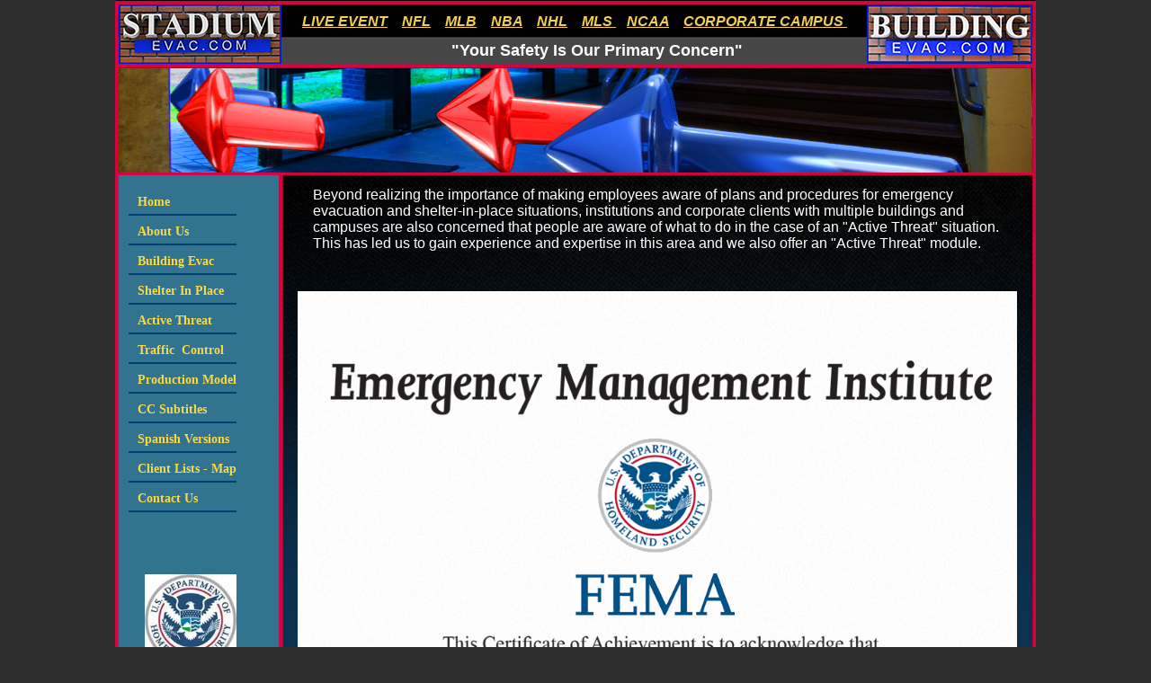

--- FILE ---
content_type: text/html
request_url: https://www.buildingevac.com/ActiveThreatSamplePage-SJW-Cert.html
body_size: 4661
content:
<!DOCTYPE html>
<html>
	<head>
		<!-- <hs:metatags> -->
		<meta http-equiv="Content-Type" content="text/html; charset=UTF-8">
		<meta name="generator" content="Homestead SiteBuilder">
		<!-- </hs:metatags> -->
		
    
  
		<!-- <hs:title> -->
		<title>ActiveThreatSamplePage-SJW-Cert</title>
		<!-- </hs:title> -->
		<script type="text/javascript">
			<!--
						function reDo() {
						        top.location.reload();
						}
						if (navigator.appName == 'Netscape' && parseInt(navigator.appVersion) < 5) {
						        top.onresize = reDo;
						}
						dom=document.getElementById
					//-->
		</script>
		<script type="text/javascript">
			<!--
							  
						
  var strRelativePagePath = "ActiveThreatSamplePage-SJW-Cert.html".toLowerCase();
  
						
  var strRelativePathToRoot = "";
  



						//-->
		</script>
		<link rel="stylesheet" href="/~media/elements/Text/font_styles_ns4.css" type="text/css">
		<link rel="stylesheet" href="https://fonts.googleapis.com/css?family=Abril+Fatface|Allerta|Arvo|Bitter|Bree+Serif|Cabin|Cookie|Domine|Droid+Sans|Droid+Serif|Grand+Hotel|Josefin+Slab|Lato|Lobster|Lora|Merriweather|Monda|Montserrat|Offside|Old+Standard+TT|Open+Sans|Open+Sans+Condensed|Oswald|Playfair+Display|PT+Sans|PT+Serif|Raleway|Roboto|Roboto+Condensed|Roboto+Slab|Sanchez|Source+Sans+Pro|Tangerine|Ubuntu|Vollkorn|Yanone+Kaffeesatz" type="text/css">
		<style type="text/css">
			@import url(/~media/elements/Text/font_styles.css);
			div.lpxcenterpageouter { text-align: center; position: absolute; top: 0px; left: 0px; width: 100% }
			div.lpxcenterpageinner { position: relative; margin: 0 auto; text-align: left; width: 1024px; }
		#footer
		{
			font-family:Arial;
			font-size:12px;
			color:#505050;
			padding: 20px 0 10px;
		}
		#footer a
		{
			color:#505050;
			text-decoration: underline;
		}
		</style>
		<script type="text/javascript">
			<!--
							var unique_id = new Array();
			var form_name = new Array();
			var required = new Array();
			var req_message = new Array();

						//-->
		</script>
		
		<STYLE type="text/css">
			<!--
							.navBackgroundNavigation1 { background-image:url('/~media/elements/LayoutClipart/undefined'); background-position: undefined; background-repeat:no-repeat }
							.navBackgroundSelectedNavigation1 { background-image:url('/~media/elements/LayoutClipart/undefined'); background-position: undefined; background-repeat:no-repeat }
						-->
		</STYLE>
		<script type="text/javascript" src="/~site/Elements/HCUser_Forms_Submit/FormValidation.js">
		</script>
	</head>
	<body bgcolor="#2D2D2D" link="#F4CE53" vlink="#F4CE53" alink="#F4CE53" onload="" id="element1" onunload="" scroll="auto">
		<noscript>
			<img height="40" width="373" border="0" alt="" src="/~media/elements/shared/javascript_disabled.gif">
		</noscript>
		<div class="lpxcenterpageouter"><div class="lpxcenterpageinner"><!-- <hs:element16> --><div id="element16" style="position: absolute; width: 1024px; height: 4000px; z-index: 0;"><div style="overflow: hidden; height: 4000px; width: 1024px; border: 0px solid #52A8EC; border-radius: 0px; box-shadow: none;"><img height="4000" width="1024" style="display: block; border-radius: 0px;" title="" alt="" src="TitleTemplate-2017-versionB.png" /></div></div><!-- </hs:element16> --><!-- <hs:element3> --><div id="element3" style="position: absolute; top: 5px; left: 4px; width: 181px; height: 66px; z-index: 1;"><div style="overflow: hidden; height: 66px; width: 181px; border: 0px solid #52A8EC; border-radius: 0px; box-shadow: none;"><a target="_self" href="index.html"><img height="66" width="181" style="display: block; border-radius: 0px; border-width: 0;" title="" alt="" src="Elements_4_Update-2015/StadiumEVAC.png" /></a></div></div><!-- </hs:element3> --><!-- <hs:element4> --><div id="element4" style="position: absolute; top: 5px; left: 836px; width: 184px; height: 66px; z-index: 2;"><div style="overflow: hidden; height: 66px; width: 184px; border: 0px solid #52A8EC; border-radius: 0px; box-shadow: none;"><a target="_self" href="BuildingEVAC.html"><img height="66" width="184" style="display: block; border-radius: 0px; border-width: 0;" title="" alt="" src="Elements_4_Update-2015/BuildingEVAC.png" /></a></div></div><!-- </hs:element4> --><!-- <hs:element7> --><div id="element7" style="position: absolute; top: 209px; left: 15px; width: 120px; height: 394px; z-index: 3;"><div align="left"><SCRIPT type="text/javascript">var nav_element_id="element7";</SCRIPT><div id="nav_version" style="display:none;">1</div><SCRIPT TYPE="text/javascript" SRC="~navs/Navigation1.js"></SCRIPT><TABLE ID="ntb" border="0" cellspacing="0" cellpadding="0"><TR id="vNavTR_Link_Navigation11"><TD NOWRAP HEIGHT="31" ALIGN="left" VALIGN="MIDDLE" id="Navigation1_Link1" style="cursor: pointer;cursor: hand;color:#FBD945;background-image:url(/~media/elements/LayoutClipart/../LayoutClipart/Buttons/Blue_Line.gif);background-repeat:no-repeat;background-position:left;font-weight: bold;"  onmouseover="doMouseChange(nav_Navigation1,this,'1',true);" onmouseout="doMouseChange(nav_Navigation1,this,'1',false);"><A HREF="/index.html" TARGET="_self" STYLE="text-decoration:none;vertical-align:middle;" NAME="Home"><DIV  STYLE="width:110px;height:31px;margin-left:10px;cursor: pointer;cursor: hand;"><FONT ID="Navigation1_f1" FACE="'Times New Roman', Times, serif" CLASS="size11 TimesRoman11" STYLE="vertical-align:middle;color:#FBD945;line-height:31px;">Home</FONT></DIV></A></TD></TR><TR><TD><IMG style="display: block;" SRC="/tp.gif" HEIGHT="2" WIDTH="1" BORDER="0" ALT=""></TD></TR><TR id="vNavTR_Link_Navigation12"><TD NOWRAP HEIGHT="31" ALIGN="left" VALIGN="MIDDLE" id="Navigation1_Link2" style="cursor: pointer;cursor: hand;color:#FBD945;background-image:url(/~media/elements/LayoutClipart/../LayoutClipart/Buttons/Blue_Line.gif);background-repeat:no-repeat;background-position:left;font-weight: bold;"  onmouseover="doMouseChange(nav_Navigation1,this,'2',true);" onmouseout="doMouseChange(nav_Navigation1,this,'2',false);"><A HREF="/SJW_AboutUs_evac_Vid_Vimeo.html" TARGET="_self" STYLE="text-decoration:none;vertical-align:middle;" NAME="About Us "><DIV  STYLE="width:110px;height:31px;margin-left:10px;cursor: pointer;cursor: hand;"><FONT ID="Navigation1_f2" FACE="'Times New Roman', Times, serif" CLASS="size11 TimesRoman11" STYLE="vertical-align:middle;color:#FBD945;line-height:31px;">About&nbsp;Us&nbsp;</FONT></DIV></A></TD></TR><TR><TD><IMG style="display: block;" SRC="/tp.gif" HEIGHT="2" WIDTH="1" BORDER="0" ALT=""></TD></TR><TR id="vNavTR_Link_Navigation13"><TD NOWRAP HEIGHT="31" ALIGN="left" VALIGN="MIDDLE" id="Navigation1_Link3" style="cursor: pointer;cursor: hand;color:#FBD945;background-image:url(/~media/elements/LayoutClipart/../LayoutClipart/Buttons/Blue_Line.gif);background-repeat:no-repeat;background-position:left;font-weight: bold;"  onmouseover="doMouseChange(nav_Navigation1,this,'3',true);" onmouseout="doMouseChange(nav_Navigation1,this,'3',false);"><A HREF="/BuildingEVAC.html" TARGET="_self" STYLE="text-decoration:none;vertical-align:middle;" NAME="Building Evac"><DIV  STYLE="width:110px;height:31px;margin-left:10px;cursor: pointer;cursor: hand;"><FONT ID="Navigation1_f3" FACE="'Times New Roman', Times, serif" CLASS="size11 TimesRoman11" STYLE="vertical-align:middle;color:#FBD945;line-height:31px;">Building&nbsp;Evac</FONT></DIV></A></TD></TR><TR><TD><IMG style="display: block;" SRC="/tp.gif" HEIGHT="2" WIDTH="1" BORDER="0" ALT=""></TD></TR><TR id="vNavTR_Link_Navigation14"><TD NOWRAP HEIGHT="31" ALIGN="left" VALIGN="MIDDLE" id="Navigation1_Link4" style="cursor: pointer;cursor: hand;color:#FBD945;background-image:url(/~media/elements/LayoutClipart/../LayoutClipart/Buttons/Blue_Line.gif);background-repeat:no-repeat;background-position:left;font-weight: bold;"  onmouseover="doMouseChange(nav_Navigation1,this,'4',true);" onmouseout="doMouseChange(nav_Navigation1,this,'4',false);"><A HREF="/Shelter-In-Place-P1.html" TARGET="_self" STYLE="text-decoration:none;vertical-align:middle;" NAME="Shelter In Place"><DIV  STYLE="width:110px;height:31px;margin-left:10px;cursor: pointer;cursor: hand;"><FONT ID="Navigation1_f4" FACE="'Times New Roman', Times, serif" CLASS="size11 TimesRoman11" STYLE="vertical-align:middle;color:#FBD945;line-height:31px;">Shelter&nbsp;In&nbsp;Place</FONT></DIV></A></TD></TR><TR><TD><IMG style="display: block;" SRC="/tp.gif" HEIGHT="2" WIDTH="1" BORDER="0" ALT=""></TD></TR><TR id="vNavTR_Link_Navigation15"><TD NOWRAP HEIGHT="31" ALIGN="left" VALIGN="MIDDLE" id="Navigation1_Link5" style="cursor: pointer;cursor: hand;color:#FBD945;background-image:url(/~media/elements/LayoutClipart/../LayoutClipart/Buttons/Blue_Line.gif);background-repeat:no-repeat;background-position:left;font-weight: bold;"  onmouseover="doMouseChange(nav_Navigation1,this,'5',true);" onmouseout="doMouseChange(nav_Navigation1,this,'5',false);"><A HREF="/Active-Threat-Page.html" TARGET="_self" STYLE="text-decoration:none;vertical-align:middle;" NAME="Active Threat"><DIV  STYLE="width:110px;height:31px;margin-left:10px;cursor: pointer;cursor: hand;"><FONT ID="Navigation1_f5" FACE="'Times New Roman', Times, serif" CLASS="size11 TimesRoman11" STYLE="vertical-align:middle;color:#FBD945;line-height:31px;">Active&nbsp;Threat</FONT></DIV></A></TD></TR><TR><TD><IMG style="display: block;" SRC="/tp.gif" HEIGHT="2" WIDTH="1" BORDER="0" ALT=""></TD></TR><TR id="vNavTR_Link_Navigation16"><TD NOWRAP HEIGHT="31" ALIGN="left" VALIGN="MIDDLE" id="Navigation1_Link6" style="cursor: pointer;cursor: hand;color:#FBD945;background-image:url(/~media/elements/LayoutClipart/../LayoutClipart/Buttons/Blue_Line.gif);background-repeat:no-repeat;background-position:left;font-weight: bold;"  onmouseover="doMouseChange(nav_Navigation1,this,'6',true);" onmouseout="doMouseChange(nav_Navigation1,this,'6',false);"><A HREF="/TrafficControlVid.html" TARGET="_self" STYLE="text-decoration:none;vertical-align:middle;" NAME="Traffic  Control"><DIV  STYLE="width:110px;height:31px;margin-left:10px;cursor: pointer;cursor: hand;"><FONT ID="Navigation1_f6" FACE="'Times New Roman', Times, serif" CLASS="size11 TimesRoman11" STYLE="vertical-align:middle;color:#FBD945;line-height:31px;">Traffic&nbsp;&nbsp;Control</FONT></DIV></A></TD></TR><TR><TD><IMG style="display: block;" SRC="/tp.gif" HEIGHT="2" WIDTH="1" BORDER="0" ALT=""></TD></TR><TR id="vNavTR_Link_Navigation17"><TD NOWRAP HEIGHT="31" ALIGN="left" VALIGN="MIDDLE" id="Navigation1_Link7" style="cursor: pointer;cursor: hand;color:#FBD945;background-image:url(/~media/elements/LayoutClipart/../LayoutClipart/Buttons/Blue_Line.gif);background-repeat:no-repeat;background-position:left;font-weight: bold;"  onmouseover="doMouseChange(nav_Navigation1,this,'7',true);" onmouseout="doMouseChange(nav_Navigation1,this,'7',false);"><A HREF="/SJW_About_Vids_Prod_Model.html" TARGET="_self" STYLE="text-decoration:none;vertical-align:middle;" NAME="Production Model"><DIV  STYLE="width:110px;height:31px;margin-left:10px;cursor: pointer;cursor: hand;"><FONT ID="Navigation1_f7" FACE="'Times New Roman', Times, serif" CLASS="size11 TimesRoman11" STYLE="vertical-align:middle;color:#FBD945;line-height:31px;">Production&nbsp;Model</FONT></DIV></A></TD></TR><TR><TD><IMG style="display: block;" SRC="/tp.gif" HEIGHT="2" WIDTH="1" BORDER="0" ALT=""></TD></TR><TR id="vNavTR_Link_Navigation18"><TD NOWRAP HEIGHT="31" ALIGN="left" VALIGN="MIDDLE" id="Navigation1_Link8" style="cursor: pointer;cursor: hand;color:#FBD945;background-image:url(/~media/elements/LayoutClipart/../LayoutClipart/Buttons/Blue_Line.gif);background-repeat:no-repeat;background-position:left;font-weight: bold;"  onmouseover="doMouseChange(nav_Navigation1,this,'8',true);" onmouseout="doMouseChange(nav_Navigation1,this,'8',false);"><A HREF="/ClosedCaptioning.html" TARGET="_self" STYLE="text-decoration:none;vertical-align:middle;" NAME="CC Subtitles"><DIV  STYLE="width:110px;height:31px;margin-left:10px;cursor: pointer;cursor: hand;"><FONT ID="Navigation1_f8" FACE="'Times New Roman', Times, serif" CLASS="size11 TimesRoman11" STYLE="vertical-align:middle;color:#FBD945;line-height:31px;">CC&nbsp;Subtitles</FONT></DIV></A></TD></TR><TR><TD><IMG style="display: block;" SRC="/tp.gif" HEIGHT="2" WIDTH="1" BORDER="0" ALT=""></TD></TR><TR id="vNavTR_Link_Navigation19"><TD NOWRAP HEIGHT="31" ALIGN="left" VALIGN="MIDDLE" id="Navigation1_Link9" style="cursor: pointer;cursor: hand;color:#FBD945;background-image:url(/~media/elements/LayoutClipart/../LayoutClipart/Buttons/Blue_Line.gif);background-repeat:no-repeat;background-position:left;font-weight: bold;"  onmouseover="doMouseChange(nav_Navigation1,this,'9',true);" onmouseout="doMouseChange(nav_Navigation1,this,'9',false);"><A HREF="/OptionalSP_CC_Avail.html" TARGET="_self" STYLE="text-decoration:none;vertical-align:middle;" NAME="Spanish Versions"><DIV  STYLE="width:110px;height:31px;margin-left:10px;cursor: pointer;cursor: hand;"><FONT ID="Navigation1_f9" FACE="'Times New Roman', Times, serif" CLASS="size11 TimesRoman11" STYLE="vertical-align:middle;color:#FBD945;line-height:31px;">Spanish&nbsp;Versions</FONT></DIV></A></TD></TR><TR><TD><IMG style="display: block;" SRC="/tp.gif" HEIGHT="2" WIDTH="1" BORDER="0" ALT=""></TD></TR><TR id="vNavTR_Link_Navigation110"><TD NOWRAP HEIGHT="31" ALIGN="left" VALIGN="MIDDLE" id="Navigation1_Link10" style="cursor: pointer;cursor: hand;color:#FBD945;background-image:url(/~media/elements/LayoutClipart/../LayoutClipart/Buttons/Blue_Line.gif);background-repeat:no-repeat;background-position:left;font-weight: bold;"  onmouseover="doMouseChange(nav_Navigation1,this,'10',true);" onmouseout="doMouseChange(nav_Navigation1,this,'10',false);"><A HREF="/Sjw_venues_clientlist.html" TARGET="_self" STYLE="text-decoration:none;vertical-align:middle;" NAME="Client Lists - Map"><DIV  STYLE="width:110px;height:31px;margin-left:10px;cursor: pointer;cursor: hand;"><FONT ID="Navigation1_f10" FACE="'Times New Roman', Times, serif" CLASS="size11 TimesRoman11" STYLE="vertical-align:middle;color:#FBD945;line-height:31px;">Client&nbsp;Lists&nbsp;-&nbsp;Map</FONT></DIV></A></TD></TR><TR><TD><IMG style="display: block;" SRC="/tp.gif" HEIGHT="2" WIDTH="1" BORDER="0" ALT=""></TD></TR><TR id="vNavTR_Link_Navigation111"><TD NOWRAP HEIGHT="31" ALIGN="left" VALIGN="MIDDLE" id="Navigation1_Link11" style="cursor: pointer;cursor: hand;color:#FBD945;background-image:url(/~media/elements/LayoutClipart/../LayoutClipart/Buttons/Blue_Line.gif);background-repeat:no-repeat;background-position:left;font-weight: bold;"  onmouseover="doMouseChange(nav_Navigation1,this,'11',true);" onmouseout="doMouseChange(nav_Navigation1,this,'11',false);"><A HREF="/ContactUs.html" TARGET="_self" STYLE="text-decoration:none;vertical-align:middle;" NAME="Contact Us"><DIV  STYLE="width:110px;height:31px;margin-left:10px;cursor: pointer;cursor: hand;"><FONT ID="Navigation1_f11" FACE="'Times New Roman', Times, serif" CLASS="size11 TimesRoman11" STYLE="vertical-align:middle;color:#FBD945;line-height:31px;">Contact&nbsp;Us</FONT></DIV></A></TD></TR></TABLE><BR/><script type="text/javascript">
	if(typeof(addMouseAndStyleSupportNavigation1) == 'undefined' && typeof(nav_element_id) != 'undefined'){
		var elementDefnDiv = document.getElementById(nav_element_id);
		var tbWasIdentified = 'false';
		for(var i=0;i<elementDefnDiv.childNodes.length;i++){
			if(elementDefnDiv.childNodes[i].tagName == 'DIV') {
				var childDiv = elementDefnDiv.childNodes[i];
				for(var j=0;j<childDiv.childNodes.length;j++){
					if(childDiv.childNodes[j].tagName == 'TABLE' && childDiv.childNodes[j].id == 'ntb'){
						childDiv.childNodes[j].style.display='none';
						tbWasIdentified = 'true';
					}
					if(tbWasIdentified == 'true'){
						break;
					}
				}
			}
			if(tbWasIdentified == 'true'){
				break;
			}
		}
	} else {
		addMouseAndStyleSupportNavigation1(nav_Navigation1);
	}
</script></div></div><!-- </hs:element7> --><!-- <hs:element9> --><div id="element9" style="position: absolute; top: 208px; left: 220px; width: 772px; height: 72px; z-index: 4;"><div style="font-size: 1px; line-height: 1px;"><font face="Helvetica, Arial, sans-serif" color="#FFFFFF" class="size12 Helvetica12">Beyond realizing the importance of making employees aware of plans and procedures for emergency evacuation and shelter-in-place situations, institutions and corporate clients with multiple buildings and campuses are also concerned that people are aware of what to do in the case of an &quot;Active Threat&quot; situation. This has led us to gain experience and expertise in this area and we also offer an &quot;Active Threat&quot; module.<br></font></div></div><!-- </hs:element9> --><!-- <hs:element10> --><div id="element10" style="position: absolute; top: 1263px; left: 445px; width: 300px; height: 32px; z-index: 5;"><div style="font-size: 1px; line-height: 1px;" align="center"><font face="Helvetica, Arial, sans-serif" color="#ffffff" class="size10 Helvetica10">© Copyright 2017 Whiting &amp; Co. Entertainment<br></font></div><div style="font-size: 1px; line-height: 1px;" align="center"><font face="Helvetica, Arial, sans-serif" color="#ffffff" class="size10 Helvetica10">All Rights Reserved<br></font></div></div><!-- </hs:element10> --><!-- <hs:element11> --><div id="element11" style="position: absolute; top: 1130px; left: 442px; width: 300px; height: 111px; z-index: 6;"><div style="font-size: 1px; line-height: 1px;" align="center"><font face="Helvetica, Arial, sans-serif" color="#ffffff" class="size12 Helvetica12"><b>Whiting &amp; Co. Entertainment</b><br></font></div><div style="font-size: 1px; line-height: 1px;" align="center"><font face="Helvetica, Arial, sans-serif" color="#ffffff" class="size12 Helvetica12"><b>957 Hillcrest Drive</b><br></font></div><div style="font-size: 1px; line-height: 1px;" align="center"><font face="Helvetica, Arial, sans-serif" color="#ffffff" class="size12 Helvetica12"><b>Emerald Hills, CA 94062</b><br></font></div><div style="font-size: 1px; line-height: 1px;" align="center"><font face="Helvetica, Arial, sans-serif" color="#ffffff" class="size10 Helvetica10"><b></b><br></font></div><div style="font-size: 1px; line-height: 1px;" align="center"><font face="Helvetica, Arial, sans-serif" color="#9cc5f0" class="size12 Helvetica12"><b>(650) 363-8585</b><br></font></div><div style="font-size: 1px; line-height: 1px;" align="center"><font face="Helvetica, Arial, sans-serif" color="#f4ce53" class="size12 Helvetica12"><b><a href="/cdn-cgi/l/email-protection" class="__cf_email__" data-cfemail="1a69706d5a496e7b7e736f777f6c7b7934797577">[email&#160;protected]</a></b><br></font></div></div><!-- </hs:element11> --><!-- <hs:element12> --><div id="element12" style="position: absolute; top: 639px; left: 33px; width: 102px; height: 102px; z-index: 7;"><div style="overflow: hidden; height: 102px; width: 102px; border: 0px solid #52A8EC; border-radius: 0px; box-shadow: none;"><a target="_blank" href="http://www.dhs.gov/index.shtm"><img height="102" width="102" style="display: block; border-radius: 0px; border-width: 0;" title="" alt="" src="Homeland_Security.jpg" /></a></div></div><!-- </hs:element12> --><!-- <hs:element13> --><div id="element13" style="position: absolute; top: 772px; left: 16px; width: 138px; height: 138px; z-index: 8;"><div style="overflow: hidden; height: 138px; width: 138px; border: 0px solid #52A8EC; border-radius: 0px; box-shadow: none;"><img height="138" width="138" style="display: block; border-radius: 0px;" title="" alt="" src="LOGO-FEMA-ActiveShooter-ICON.png" /></div></div><!-- </hs:element13> --><!-- <hs:element14> --><div id="element14" style="position: absolute; top: 324px; left: 203px; width: 800px; height: 787px; z-index: 9;"><div style="overflow: hidden; height: 787px; width: 800px; border: 0px solid #52A8EC; border-radius: 0px; box-shadow: none;"><img height="787" width="800" style="display: block; border-radius: 0px;" title="" alt="" src="LOGO-FEMA-ActiveShooter-PAGE.png" /></div></div><!-- </hs:element14> --><!-- <hs:element15> --><div id="element15" style="position: absolute; top: 912px; left: 41px; width: 75px; height: 22px; z-index: 10;"><div style="font-size: 1px; line-height: 1px;"><font face="Helvetica, Arial, sans-serif" color="#FFFFFF" class="size10 Helvetica10"><b>Certification</b><br></font></div></div><!-- </hs:element15> --><!-- <hs:element17> --><div id="element17" style="position: absolute; top: 46px; left: 325px; width: 422px; height: 48px; z-index: 11;"><div style="font-size: 1px; line-height: 1px;" align="center"><font face="Helvetica, Arial, sans-serif" color="#FFFFFF" class="size14 Helvetica14"><b>&quot;Your Safety Is Our Primary Concern&quot;</b><br></font></div></div><!-- </hs:element17> --><!-- <hs:element18> --><div id="element18" style="position: absolute; top: 14px; left: 173px; width: 680px; height: 36.39999961853027px; z-index: 12;"><div style="font-size: 1px; line-height: 1px;" align="center"><font face="Helvetica, Arial, sans-serif" color="#E8B900" class="size12 Helvetica12"><b><i><a target="_self" href="Sjw_venues_clientlist.html">LIVE EVENT</a></i></b></font><font face="Helvetica, Arial, sans-serif" color="#E8B900" class="size12 Helvetica12"><b><i>    </i></b></font><font face="Helvetica, Arial, sans-serif" color="#E8B900" class="size12 Helvetica12"><b><i><a target="_self" href="Sjw_venues_clientlist.html">NFL</a></i></b></font><font face="Helvetica, Arial, sans-serif" color="#E8B900" class="size12 Helvetica12"><b><i>    </i></b></font><font face="Helvetica, Arial, sans-serif" color="#E8B900" class="size12 Helvetica12"><b><i><a target="_self" href="Sjw_venues_clientlist.html">MLB</a></i></b></font><font face="Helvetica, Arial, sans-serif" color="#E8B900" class="size12 Helvetica12"><b><i>    </i></b></font><font face="Helvetica, Arial, sans-serif" color="#E8B900" class="size12 Helvetica12"><b><i><a target="_self" href="Sjw_venues_clientlist.html">NBA</a></i></b></font><font face="Helvetica, Arial, sans-serif" color="#E8B900" class="size12 Helvetica12"><b><i>    </i></b></font><font face="Helvetica, Arial, sans-serif" color="#E8B900" class="size12 Helvetica12"><b><i><a target="_self" href="Sjw_venues_clientlist.html">NHL</a></i></b></font><font face="Helvetica, Arial, sans-serif" color="#E8B900" class="size12 Helvetica12"><b><i>    </i></b></font><font face="Helvetica, Arial, sans-serif" color="#E8B900" class="size12 Helvetica12"><b><i><a target="_self" href="Sjw_venues_clientlist.html">MLS </a></i></b></font><font face="Helvetica, Arial, sans-serif" color="#E8B900" class="size12 Helvetica12"><b><i>   </i></b></font><font face="Helvetica, Arial, sans-serif" color="#E8B900" class="size12 Helvetica12"><b><i><a target="_self" href="Sjw_venues_clientlist.html">NCAA</a></i></b></font><font face="Helvetica, Arial, sans-serif" color="#E8B900" class="size12 Helvetica12"><b><i>    </i></b></font><font face="Helvetica, Arial, sans-serif" color="#E8B900" class="size12 Helvetica12"><b><i><a target="_self" href="Sjw_venues_clientlist.html">CORPORATE CAMPUS </a></i></b></font><font face="Helvetica, Arial, sans-serif" color="#E8B900" class="size12 Helvetica12"><b><i> </i></b><br></font></div><div style="font-size: 1px; line-height: 1px;" align="center"><font face="Helvetica, Arial, sans-serif" color="#E8B900" class="size12 Helvetica12"><b><i></i></b><br></font></div></div><!-- </hs:element18> --><!-- <hs:element19> --><div id="element19" style="position: absolute; top: 76px; left: 4px; width: 1016px; height: 116px; z-index: 13;"><div style="overflow: hidden; height: 116px; width: 1016px; border: 0px solid #52A8EC; border-radius: 0px; box-shadow: none;"><img height="116" width="1016" style="display: block; border-radius: 0px;" title="" alt="" src="publishImages/ActiveThreatSamplePage-SJW-Cert~~element19.png" /></div></div><!-- </hs:element19> --><!-- <hs:footer> --><div id="footer" style="position:absolute; top: 4000px; left: 0px; width: 1024px; text-align: center;"><span>Website Designed<script data-cfasync="false" src="/cdn-cgi/scripts/5c5dd728/cloudflare-static/email-decode.min.js"></script><script src="~globals/footer.js" type="text/javascript"></script> at Homestead&#153; <a target="_blank" href="http://www.homestead.com/">Create a Website</a> and <a target="_blank" href="http://listings.homestead.com">List Your Business</a></span></div><!-- </hs:footer> --></div></div>
		<!-- <hs:realtracker> -->
		<script type="text/javascript">
			var user='1753010012',pp='ActiveThreatSamplePage-SJW-Cert',
			to=-360,cl=1,id='',r='http://web4.realtracker.com/';
		</script>
		<script src="/~site/Scripts_ExternalRedirect/ExternalRedirect.dll?CMD=CMDGetJavaScript&H_SITEID=RTK3&H_AltURL=%2F~site%2FRealTracker%2Fibc90006.js&HSGOTOURL=http%3A%2F%2Fweb4.realtracker.com%2Fnetpoll%2Fjs%2Fibc90006.js" type="text/javascript">
		</script>
		<noscript>
			<img height="1" width="1" border="0" alt="" src="/~site/Scripts_ExternalRedirect/ExternalRedirect.dll?CMD=CMDGetGif&H_SITEID=RTK4&H_AltURL=%2F~site%2Ftp.gif&H_HSGOTOURL=http%3A%2F%2Fweb4.realtracker.com%2Fnetpoll%2Fimulti.asp%3Fuser%3D1753010012%26pn%3D90006%26pp%3DActiveThreatSamplePage-SJW-Cert%26js%3D0%26b%3D0%26to%3D-360">
		</noscript>
		<!-- </hs:realtracker> -->
	<script defer src="https://static.cloudflareinsights.com/beacon.min.js/vcd15cbe7772f49c399c6a5babf22c1241717689176015" integrity="sha512-ZpsOmlRQV6y907TI0dKBHq9Md29nnaEIPlkf84rnaERnq6zvWvPUqr2ft8M1aS28oN72PdrCzSjY4U6VaAw1EQ==" data-cf-beacon='{"version":"2024.11.0","token":"5d344ebe444842d2bdba1c1aed895965","r":1,"server_timing":{"name":{"cfCacheStatus":true,"cfEdge":true,"cfExtPri":true,"cfL4":true,"cfOrigin":true,"cfSpeedBrain":true},"location_startswith":null}}' crossorigin="anonymous"></script>
</body>
</html>


--- FILE ---
content_type: application/javascript
request_url: https://www.buildingevac.com/~globals/footer.js
body_size: -229
content:
// footer.js
// stores the name to put into the footer copyright
var addCopyright = true;
var footerName = "Whiting &amp; Co. Entertainment 2024";
if (addCopyright)
document.write(" by " + footerName + " &#169; 2025 ");


--- FILE ---
content_type: application/javascript
request_url: https://www.buildingevac.com/~navs/Navigation1.js
body_size: 4562
content:
var nav_Navigation1 = new Object();

nav_Navigation1.underline="false";
nav_Navigation1.justification="left";
nav_Navigation1.textFont="Times New Roman";
nav_Navigation1.selectedUnderline="false";
nav_Navigation1.accentStyle="Arrow";
nav_Navigation1.funButton="Arts_and_Crafts";
nav_Navigation1.mouseoverBgcolor="";
nav_Navigation1.mouseoverBold="false";
nav_Navigation1.buttonCategory="simple";
nav_Navigation1.darkButton="Basic_Black";
nav_Navigation1.italic="false";
nav_Navigation1.importedImageMouseOver="";
nav_Navigation1.textSize="11";
nav_Navigation1.tabCategory="basic";
nav_Navigation1.style="buttons";
nav_Navigation1.selectedTextcolor="#F4CE53";
nav_Navigation1.graphicSelected="true";
nav_Navigation1.selectedBgcolor="";
nav_Navigation1.accentColor="Black";
nav_Navigation1.hasLinks="true";
nav_Navigation1.basicButton="Aqua";
nav_Navigation1.accentType="none";
nav_Navigation1.graphicMouseover="true";
nav_Navigation1.horizontalSpacing="10";
nav_Navigation1.lineWidth="2";
nav_Navigation1.selectedEffect="true";
nav_Navigation1.lineColor="#000000";
nav_Navigation1.modernButton="Beach";
nav_Navigation1.border="";
nav_Navigation1.simpleButton="Ocean";
nav_Navigation1.type="Navigation";
nav_Navigation1.bold="true";
nav_Navigation1.sophisticatedButton="Antique";
nav_Navigation1.localPreview="true";
nav_Navigation1.verticalSpacing="2";
nav_Navigation1.selectedBold="true";
nav_Navigation1.basicTab="White";
nav_Navigation1.mouseoverEffect="true";
nav_Navigation1.navID="nav_Navigation1";
nav_Navigation1.mouseoverTextcolor="#FFFFFF";
nav_Navigation1.imageHeight="31";
nav_Navigation1.mouseoverUnderline="false";
nav_Navigation1.texturedButton="Brick";
nav_Navigation1.selectedItalic="false";
nav_Navigation1.brightButton="Chicky";
nav_Navigation1.importedImageSelected="";
nav_Navigation1.dirty="false";
nav_Navigation1.squareTab="Camel";
nav_Navigation1.horizontalWrap="5";
nav_Navigation1.numLinks="11";
nav_Navigation1.imageWidth="120";
nav_Navigation1.mouseoverItalic="false";
nav_Navigation1.importedImage="";
nav_Navigation1.background="";
nav_Navigation1.shinyButton="Shiny_Aqua";
nav_Navigation1.version="5";
nav_Navigation1.orientation="vertical";
nav_Navigation1.textColor="#FBD945";
nav_Navigation1.holidayButton="Christmas_Ornaments";
nav_Navigation1.width="120";
nav_Navigation1.height="361";

nav_Navigation1.navName = "Navigation1";
nav_Navigation1.imagePath = "/~media/elements/LayoutClipart/../LayoutClipart/Buttons/Blue_Line.gif";
nav_Navigation1.selectedImagePath = "/~media/elements/LayoutClipart/../LayoutClipart/Buttons/Red_Line.gif";
nav_Navigation1.mouseOverImagePath = "/~media/elements/LayoutClipart/../LayoutClipart/Buttons/Red_Line.gif";
nav_Navigation1.imageWidth = "120";
nav_Navigation1.imageHeight = "31";
nav_Navigation1.fontClass = "size11 TimesRoman11";
nav_Navigation1.fontFace = "'Times New Roman', Times, serif";


var baseHref = '';
// this will only work if getElementsByTagName works
if (document.getElementsByTagName)
{
    // this will only work if we can find a base tag
    var base = document.getElementsByTagName('base');
    // Verify that the base object exists
    if (base && base.length > 0)
    {
        // if you don't specify a base href, href comes back as undefined
        if (base[0].href != undefined)
        {
            // get the base href
            baseHref = base[0].href;
            // add a trailing slash if base href doesn't already have one
            if (baseHref != '' && baseHref.charAt(baseHref.length - 1) != '/')
            {
                baseHref += '/';
            }
        }
    }
}


nav_Navigation1.links=new Array(11);
var nav_Navigation1_Link1 = new Object();
nav_Navigation1_Link1.type = "existing";
nav_Navigation1_Link1.displayName = "Home";
nav_Navigation1_Link1.linkWindow = "_self";
nav_Navigation1_Link1.linkValue = "index.html";
nav_Navigation1_Link1.linkIndex = "1";
nav_Navigation1.links[0] = nav_Navigation1_Link1;
var nav_Navigation1_Link2 = new Object();
nav_Navigation1_Link2.type = "existing";
nav_Navigation1_Link2.displayName = "About Us ";
nav_Navigation1_Link2.linkWindow = "_self";
nav_Navigation1_Link2.linkValue = "SJW_AboutUs_evac_Vid_Vimeo.html";
nav_Navigation1_Link2.linkIndex = "2";
nav_Navigation1.links[1] = nav_Navigation1_Link2;
var nav_Navigation1_Link3 = new Object();
nav_Navigation1_Link3.type = "existing";
nav_Navigation1_Link3.displayName = "Building Evac";
nav_Navigation1_Link3.linkWindow = "_self";
nav_Navigation1_Link3.linkValue = "BuildingEVAC.html";
nav_Navigation1_Link3.linkIndex = "3";
nav_Navigation1.links[2] = nav_Navigation1_Link3;
var nav_Navigation1_Link4 = new Object();
nav_Navigation1_Link4.type = "existing";
nav_Navigation1_Link4.displayName = "Shelter In Place";
nav_Navigation1_Link4.linkWindow = "_self";
nav_Navigation1_Link4.linkValue = "Shelter-In-Place-P1.html";
nav_Navigation1_Link4.linkIndex = "4";
nav_Navigation1.links[3] = nav_Navigation1_Link4;
var nav_Navigation1_Link5 = new Object();
nav_Navigation1_Link5.type = "existing";
nav_Navigation1_Link5.displayName = "Active Threat";
nav_Navigation1_Link5.linkWindow = "_self";
nav_Navigation1_Link5.linkValue = "Active-Threat-Page.html";
nav_Navigation1_Link5.linkIndex = "5";
nav_Navigation1.links[4] = nav_Navigation1_Link5;
var nav_Navigation1_Link6 = new Object();
nav_Navigation1_Link6.type = "existing";
nav_Navigation1_Link6.displayName = "Traffic  Control";
nav_Navigation1_Link6.linkWindow = "_self";
nav_Navigation1_Link6.linkValue = "TrafficControlVid.html";
nav_Navigation1_Link6.linkIndex = "6";
nav_Navigation1.links[5] = nav_Navigation1_Link6;
var nav_Navigation1_Link7 = new Object();
nav_Navigation1_Link7.type = "existing";
nav_Navigation1_Link7.displayName = "Production Model";
nav_Navigation1_Link7.linkWindow = "_self";
nav_Navigation1_Link7.linkValue = "SJW_About_Vids_Prod_Model.html";
nav_Navigation1_Link7.linkIndex = "7";
nav_Navigation1.links[6] = nav_Navigation1_Link7;
var nav_Navigation1_Link8 = new Object();
nav_Navigation1_Link8.type = "existing";
nav_Navigation1_Link8.displayName = "CC Subtitles";
nav_Navigation1_Link8.linkWindow = "_self";
nav_Navigation1_Link8.linkValue = "ClosedCaptioning.html";
nav_Navigation1_Link8.linkIndex = "8";
nav_Navigation1.links[7] = nav_Navigation1_Link8;
var nav_Navigation1_Link9 = new Object();
nav_Navigation1_Link9.type = "existing";
nav_Navigation1_Link9.displayName = "Spanish Versions";
nav_Navigation1_Link9.linkWindow = "_self";
nav_Navigation1_Link9.linkValue = "OptionalSP_CC_Avail.html";
nav_Navigation1_Link9.linkIndex = "9";
nav_Navigation1.links[8] = nav_Navigation1_Link9;
var nav_Navigation1_Link10 = new Object();
nav_Navigation1_Link10.type = "existing";
nav_Navigation1_Link10.displayName = "Client Lists - Map";
nav_Navigation1_Link10.linkWindow = "_self";
nav_Navigation1_Link10.linkValue = "Sjw_venues_clientlist.html";
nav_Navigation1_Link10.linkIndex = "10";
nav_Navigation1.links[9] = nav_Navigation1_Link10;
var nav_Navigation1_Link11 = new Object();
nav_Navigation1_Link11.type = "existing";
nav_Navigation1_Link11.displayName = "Contact Us";
nav_Navigation1_Link11.linkWindow = "_self";
nav_Navigation1_Link11.linkValue = "ContactUs.html";
nav_Navigation1_Link11.linkIndex = "11";
nav_Navigation1.links[10] = nav_Navigation1_Link11;
function mouseOn(tdElement, newBackgroundImage)
{
	if(tdElement != null) {
		tdElement.style.backgroundImage = 'url(' + escapeScript(newBackgroundImage) + ')';
	}
}

function mouseOff(tdElement, newBackgroundImage)
{
	if(tdElement != null) {
		tdElement.style.backgroundImage = 'url(' + escapeScript(newBackgroundImage) + ')';
	}
}

function doMouseChange(Navigation,tdElement,linkIndex,bisMouseOver) {
	if (Navigation.mouseoverEffect != 'true') {
		return;
	}
	var link = Navigation.links[linkIndex-1];
	var bIsCurrentPage = isCurrentPage(link);
	if ((Navigation.graphicSelected == 'true' || Navigation.selectedTextcolor)
			&& bIsCurrentPage && 'true' == Navigation.selectedEffect) {
		return;
	}
	
	var fontElement = getLinkFontElement(tdElement);
	
	if(fontElement != null) {
		doFontChange(Navigation,fontElement,bIsCurrentPage,bisMouseOver);
	}
	
	if (Navigation.graphicMouseover == 'true') {
		if (bisMouseOver) {
			mouseOn(tdElement,escapeHtmlInlineScript(Navigation.mouseOverImagePath));
		} else {
			mouseOff(tdElement, escapeHtmlInlineScript(Navigation.imagePath));
		}
	}
}
function addStyle(Navigation, Link,tdElement) {
	if(tdElement == null) {
		return;
	}
	var strImg = Navigation.imagePath;
	var strFontColor = Navigation.textColor;
	if ('true' == Navigation.selectedEffect) {
		if (Navigation.graphicSelected == 'true') {
			strImg = Navigation.selectedImagePath;
		}
		if (Navigation.selectedTextcolor) {
			strFontColor = Navigation.selectedTextcolor;
		}
	}
	var strImgUrl = "url('"+escapeHtmlInlineScript(strImg)+"')";
	tdElement.style.backgroundImage=strImgUrl;
	var fontElement = getLinkFontElement(tdElement);
	if (fontElement != null) {
		fontElement.style.color = strFontColor;
		if ('true' == Navigation.selectedEffect) {
			if ('true' == Navigation.selectedBold) {
				fontElement.style.fontWeight = "bold";
			}
			if ('true' == Navigation.selectedItalic) {
				fontElement.style.fontStyle = "italic";
			}
			if ('true' == Navigation.selectedUnderline) {
				fontElement.style.textDecoration = "underline";
			}
		}
	}
}
// Combined escape html and javascript
function escapeHtmlInlineScript(s, escapeSingleQuotes, escapeDoubleQuotes){
	return htmlEncode(escapeScript(s, escapeSingleQuotes, escapeDoubleQuotes));
}

function htmlEncode(s){
	if (typeof(s) != "string") return "";
	
	var result = "";
	for (var i = 0; i < s.length; i++) {
		var ch = s.charAt(i);
		switch (ch) {
		case '<':
			result += "&lt;";
			break;
		case '>':
			result += "&gt;";
			break;
		case '&':
			result += "&amp;";
			break;
		case '"':
			result += "&quot;";
			break;
		case "'":
			result += "&#39;";
			break;
		default:
			result += ch;
		}
	}
	return result;
}

/* escapes slashes and quotes. the default is to escape quotes,
 * but this can be turned off.
 * this function is used for javascript and also for escaping urls
 * within background-image css.	 
 */
function escapeScript(s, escapeSingleQuotes, escapeDoubleQuotes){
	if (typeof(s) != "string") return "";
	
	var result = "";
	for (var i = 0; i < s.length; i++) {
		var ch = s.charAt(i);
		switch (ch) {
		case '\'':
			if (escapeSingleQuotes == null || escapeSingleQuotes)
				result += "\\\'";
			break;
		case '\"':
			if (escapeDoubleQuotes == null || escapeDoubleQuotes)
				result += "\\\"";
			break;
		case '\\':
			result += "\\\\";
			break;
		default:
			result += ch;
		}
	}
	return result;
}

//
// This .js file includes utility functions used by both graphical and text navs
// in their rendering.  User pages including a nav element will import this file, along
// with TextNavigation.js and GraphicNavigation.js.  The functions within will
// be called by the [navname].js file generated at publish time.

function fixLinkValue(Link)
{
	if(Link.type!='existing')
	{
		return Link.linkValue;
	}
	else
	{
		return baseHref + strRelativePathToRoot + Link.linkValue;
	}
}

function isCurrentPage(Link)
{
	if(Link.type!='existing')
	{
		return false;
	}
	var strLinkValue = Link.linkValue.toLowerCase();
	return (strRelativePagePath == strLinkValue);
}

function toggleOnMouseChange(fontElement,newColor, bold, underline, italic)
{
	if(fontElement == null) {
		return;
	}
	if(newColor)
	{
		fontElement.style.color=newColor;
	}
	fontElement.style.fontWeight = (bold=='true' ? 'bold' : 'normal');
	fontElement.style.textDecoration = (underline=='true' ? 'underline' : 'none');
	fontElement.style.fontStyle = (italic=='true' ? 'italic' : 'normal');

}

function doFontChange(Navigation,fontElement,bIsCurrentPage,bisMouseOver) {
	if(fontElement == null) {
		return;
	}
	var textColor;
	var baseTextColor = Navigation.textColor;
	var bold;
	var baseBold = Navigation.bold;
	var underline;
	var baseUnderline = Navigation.underline;
	var italic;
	var baseItalic = Navigation.italic;
	if (bIsCurrentPage && 'true' == Navigation.selectedEffect) {
		textColor = Navigation.selectedTextcolor ? Navigation.selectedTextcolor
				: (Navigation.mouseoverTextColor ? Navigation.mouseoverTextcolor
						: Navigation.textColor);
		baseTextColor = Navigation.selectedTextcolor ? Navigation.selectedTextcolor
				: Navigation.textColor;
		baseBold = bold = Navigation.selectedBold;
		baseUnderline = underline = Navigation.selectedUnderline;
		baseItalic = italic = Navigation.selectedItalic;
	} else {
		textColor = Navigation.mouseoverTextcolor ? Navigation.mouseoverTextcolor
				: Navigation.textColor;
		bold = Navigation.mouseoverBold;
		underline = Navigation.mouseoverUnderline;
		italic = Navigation.mouseoverItalic;
	}
	
	if(bisMouseOver) {
		toggleOnMouseChange(fontElement,textColor,bold,underline,italic);
	} else {
		toggleOnMouseChange(fontElement,baseTextColor,baseBold,baseUnderline,baseItalic);
	}
	

}

function addMouseAndStyleSupportNavigation1(Navigation,navTbId) {
	var startNode;

	if(typeof(nav_element_id) != 'undefined' && document.getElementById(nav_element_id) != null) {
		startNode = document.getElementById(nav_element_id);
			
	} else if(navTbId != null) {
		startNode = document.getElementById(navTbId);
			
	}
	
	if(startNode != null) {
	  searchForCurrentPageTd(Navigation,startNode);
	}
	

}

function searchForCurrentPageTd(Navigation,startNode) {
	
	if(startNode.childNodes != null) {
		for(var i=0;i<startNode.childNodes.length;i++){
			if(addStyleForCurrentPageTd(Navigation,startNode.childNodes[i])){
			   return;	
			} else {
			   searchForCurrentPageTd(Navigation,startNode.childNodes[i]);
			}
		}
	}

}

function addStyleForCurrentPageTd(Navigation,currentNode) {
	if(Navigation.orientation == 'horizontal') {
		if(currentNode.tagName == 'TD' && currentNode.id != '' && currentNode.id.indexOf(Navigation.navName+navTDLinkPart) != -1){
			var currentTDIdPrefix = Navigation.navName+navTDLinkPart;
			var linkId = currentNode.id.substring(currentTDIdPrefix.length,currentNode.id.length);
			if(isCurrentPage(Navigation.links[linkId-1]) == true) {
				addStyle(Navigation, Navigation.links[linkId-1],currentNode);
				return true;
			}
		}
	} else {
		if(currentNode.tagName == 'TR' && currentNode.id != '' && currentNode.id.indexOf(navTRLinkPrefix) != -1){	
			var currentTRIdPrefix = navTRLinkPrefix+Navigation.navName;
			var linkId = currentNode.id.substring(currentTRIdPrefix.length,currentNode.id.length);
			if(isCurrentPage(Navigation.links[linkId-1]) == true && currentNode.childNodes != null) {
				var currentPageTd;
				for(var i=0;currentNode.childNodes.length;i++) {
					if(typeof(currentNode.childNodes[i].tagName) != 'undefined' && currentNode.childNodes[i].tagName == 'TD' && currentNode.childNodes[i].id.indexOf(Navigation.navName+navTDLinkPart) != -1) {
						currentPageTd = currentNode.childNodes[i];
						addStyle(Navigation, Navigation.links[linkId - 1],currentPageTd,currentNode);
						return true;
					}
				}
			}
		}
	}
	return false;
}

function getChildElementFromTree(startNode,nodesToTraverse) {
	var currentChildNode = startNode;
	
	for(var n= 0;n<nodesToTraverse.length;n++) {
		currentChildNode = getMatchingChildByTag(currentChildNode.childNodes,nodesToTraverse[n]);
	}
	
	return currentChildNode;
}


function getMatchingChildByTag(childNodes,tagName) {
	var child;
	for(var i=0;childNodes.length;i++) {
		if(childNodes[i].tagName == tagName) {
			child = childNodes[i];
			break;
		}
	}
	return child;
}
function getLinkFontElement(tdElement){
	var fontElement;
	var aElement = getChildElementFromTree(tdElement,['A']);
	for(var i=0;i < aElement.childNodes.length;i++) {
		if(aElement.childNodes[i].tagName == 'DIV') {
		 	fontElement = getChildElementFromTree(aElement.childNodes[i],['FONT']);
		 	break;
		} else if(aElement.childNodes[i].tagName == 'FONT'){
		 	fontElement = 	aElement.childNodes[i];
		 	break;
		}
	
	}
	return fontElement;
}



	if(typeof(navTRLinkPrefix) == 'undefined') {
		navTRLinkPrefix = 'vNavTR_Link_';
	}
	if(typeof(navTDLinkPart) == 'undefined') {
		navTDLinkPart = '_Link';
	}
	if(document.getElementById('nav_version') == null) {
	if (typeof(navTBSuffix) == 'undefined') {
	navTBSuffix = 0;
	} else {navTBSuffix++;}
		document.write('<TABLE ID="ntb'+navTBSuffix+'"  border=\"0\" cellspacing=\"0\" cellpadding=\"0\"><TR id=\"vNavTR_Link_Navigation11\"><TD NOWRAP HEIGHT=\"31\" ALIGN=\"left\" VALIGN=\"MIDDLE\" id=\"Navigation1_Link1\" style=\"cursor: pointer;cursor: hand;color:#FBD945;background-image:url(\/~media\/elements\/LayoutClipart\/..\/LayoutClipart\/Buttons\/Blue_Line.gif);background-repeat:no-repeat;background-position:left;font-weight: bold;\"  onmouseover=\"doMouseChange(nav_Navigation1,this,\'1\',true);\" onmouseout=\"doMouseChange(nav_Navigation1,this,\'1\',false);\"><A HREF=\"\/index.html\" TARGET=\"_self\" STYLE=\"text-decoration:none;vertical-align:middle;\" NAME=\"Home\"><DIV  STYLE=\"width:110px;height:31px;margin-left:10px;cursor: pointer;cursor: hand;\"><FONT ID=\"Navigation1_f1\" FACE=\"\'Times New Roman\', Times, serif\" CLASS=\"size11 TimesRoman11\" STYLE=\"vertical-align:middle;color:#FBD945;line-height:31px;\">Home<\/FONT><\/DIV><\/A><\/TD><\/TR><TR><TD><IMG style=\"display: block;\" SRC=\"\/tp.gif\" HEIGHT=\"2\" WIDTH=\"1\" BORDER=\"0\" ALT=\"\"><\/TD><\/TR><TR id=\"vNavTR_Link_Navigation12\"><TD NOWRAP HEIGHT=\"31\" ALIGN=\"left\" VALIGN=\"MIDDLE\" id=\"Navigation1_Link2\" style=\"cursor: pointer;cursor: hand;color:#FBD945;background-image:url(\/~media\/elements\/LayoutClipart\/..\/LayoutClipart\/Buttons\/Blue_Line.gif);background-repeat:no-repeat;background-position:left;font-weight: bold;\"  onmouseover=\"doMouseChange(nav_Navigation1,this,\'2\',true);\" onmouseout=\"doMouseChange(nav_Navigation1,this,\'2\',false);\"><A HREF=\"\/SJW_AboutUs_evac_Vid_Vimeo.html\" TARGET=\"_self\" STYLE=\"text-decoration:none;vertical-align:middle;\" NAME=\"About Us \"><DIV  STYLE=\"width:110px;height:31px;margin-left:10px;cursor: pointer;cursor: hand;\"><FONT ID=\"Navigation1_f2\" FACE=\"\'Times New Roman\', Times, serif\" CLASS=\"size11 TimesRoman11\" STYLE=\"vertical-align:middle;color:#FBD945;line-height:31px;\">About&nbsp;Us&nbsp;<\/FONT><\/DIV><\/A><\/TD><\/TR><TR><TD><IMG style=\"display: block;\" SRC=\"\/tp.gif\" HEIGHT=\"2\" WIDTH=\"1\" BORDER=\"0\" ALT=\"\"><\/TD><\/TR><TR id=\"vNavTR_Link_Navigation13\"><TD NOWRAP HEIGHT=\"31\" ALIGN=\"left\" VALIGN=\"MIDDLE\" id=\"Navigation1_Link3\" style=\"cursor: pointer;cursor: hand;color:#FBD945;background-image:url(\/~media\/elements\/LayoutClipart\/..\/LayoutClipart\/Buttons\/Blue_Line.gif);background-repeat:no-repeat;background-position:left;font-weight: bold;\"  onmouseover=\"doMouseChange(nav_Navigation1,this,\'3\',true);\" onmouseout=\"doMouseChange(nav_Navigation1,this,\'3\',false);\"><A HREF=\"\/BuildingEVAC.html\" TARGET=\"_self\" STYLE=\"text-decoration:none;vertical-align:middle;\" NAME=\"Building Evac\"><DIV  STYLE=\"width:110px;height:31px;margin-left:10px;cursor: pointer;cursor: hand;\"><FONT ID=\"Navigation1_f3\" FACE=\"\'Times New Roman\', Times, serif\" CLASS=\"size11 TimesRoman11\" STYLE=\"vertical-align:middle;color:#FBD945;line-height:31px;\">Building&nbsp;Evac<\/FONT><\/DIV><\/A><\/TD><\/TR><TR><TD><IMG style=\"display: block;\" SRC=\"\/tp.gif\" HEIGHT=\"2\" WIDTH=\"1\" BORDER=\"0\" ALT=\"\"><\/TD><\/TR><TR id=\"vNavTR_Link_Navigation14\"><TD NOWRAP HEIGHT=\"31\" ALIGN=\"left\" VALIGN=\"MIDDLE\" id=\"Navigation1_Link4\" style=\"cursor: pointer;cursor: hand;color:#FBD945;background-image:url(\/~media\/elements\/LayoutClipart\/..\/LayoutClipart\/Buttons\/Blue_Line.gif);background-repeat:no-repeat;background-position:left;font-weight: bold;\"  onmouseover=\"doMouseChange(nav_Navigation1,this,\'4\',true);\" onmouseout=\"doMouseChange(nav_Navigation1,this,\'4\',false);\"><A HREF=\"\/Shelter-In-Place-P1.html\" TARGET=\"_self\" STYLE=\"text-decoration:none;vertical-align:middle;\" NAME=\"Shelter In Place\"><DIV  STYLE=\"width:110px;height:31px;margin-left:10px;cursor: pointer;cursor: hand;\"><FONT ID=\"Navigation1_f4\" FACE=\"\'Times New Roman\', Times, serif\" CLASS=\"size11 TimesRoman11\" STYLE=\"vertical-align:middle;color:#FBD945;line-height:31px;\">Shelter&nbsp;In&nbsp;Place<\/FONT><\/DIV><\/A><\/TD><\/TR><TR><TD><IMG style=\"display: block;\" SRC=\"\/tp.gif\" HEIGHT=\"2\" WIDTH=\"1\" BORDER=\"0\" ALT=\"\"><\/TD><\/TR><TR id=\"vNavTR_Link_Navigation15\"><TD NOWRAP HEIGHT=\"31\" ALIGN=\"left\" VALIGN=\"MIDDLE\" id=\"Navigation1_Link5\" style=\"cursor: pointer;cursor: hand;color:#FBD945;background-image:url(\/~media\/elements\/LayoutClipart\/..\/LayoutClipart\/Buttons\/Blue_Line.gif);background-repeat:no-repeat;background-position:left;font-weight: bold;\"  onmouseover=\"doMouseChange(nav_Navigation1,this,\'5\',true);\" onmouseout=\"doMouseChange(nav_Navigation1,this,\'5\',false);\"><A HREF=\"\/Active-Threat-Page.html\" TARGET=\"_self\" STYLE=\"text-decoration:none;vertical-align:middle;\" NAME=\"Active Threat\"><DIV  STYLE=\"width:110px;height:31px;margin-left:10px;cursor: pointer;cursor: hand;\"><FONT ID=\"Navigation1_f5\" FACE=\"\'Times New Roman\', Times, serif\" CLASS=\"size11 TimesRoman11\" STYLE=\"vertical-align:middle;color:#FBD945;line-height:31px;\">Active&nbsp;Threat<\/FONT><\/DIV><\/A><\/TD><\/TR><TR><TD><IMG style=\"display: block;\" SRC=\"\/tp.gif\" HEIGHT=\"2\" WIDTH=\"1\" BORDER=\"0\" ALT=\"\"><\/TD><\/TR><TR id=\"vNavTR_Link_Navigation16\"><TD NOWRAP HEIGHT=\"31\" ALIGN=\"left\" VALIGN=\"MIDDLE\" id=\"Navigation1_Link6\" style=\"cursor: pointer;cursor: hand;color:#FBD945;background-image:url(\/~media\/elements\/LayoutClipart\/..\/LayoutClipart\/Buttons\/Blue_Line.gif);background-repeat:no-repeat;background-position:left;font-weight: bold;\"  onmouseover=\"doMouseChange(nav_Navigation1,this,\'6\',true);\" onmouseout=\"doMouseChange(nav_Navigation1,this,\'6\',false);\"><A HREF=\"\/TrafficControlVid.html\" TARGET=\"_self\" STYLE=\"text-decoration:none;vertical-align:middle;\" NAME=\"Traffic  Control\"><DIV  STYLE=\"width:110px;height:31px;margin-left:10px;cursor: pointer;cursor: hand;\"><FONT ID=\"Navigation1_f6\" FACE=\"\'Times New Roman\', Times, serif\" CLASS=\"size11 TimesRoman11\" STYLE=\"vertical-align:middle;color:#FBD945;line-height:31px;\">Traffic&nbsp;&nbsp;Control<\/FONT><\/DIV><\/A><\/TD><\/TR><TR><TD><IMG style=\"display: block;\" SRC=\"\/tp.gif\" HEIGHT=\"2\" WIDTH=\"1\" BORDER=\"0\" ALT=\"\"><\/TD><\/TR><TR id=\"vNavTR_Link_Navigation17\"><TD NOWRAP HEIGHT=\"31\" ALIGN=\"left\" VALIGN=\"MIDDLE\" id=\"Navigation1_Link7\" style=\"cursor: pointer;cursor: hand;color:#FBD945;background-image:url(\/~media\/elements\/LayoutClipart\/..\/LayoutClipart\/Buttons\/Blue_Line.gif);background-repeat:no-repeat;background-position:left;font-weight: bold;\"  onmouseover=\"doMouseChange(nav_Navigation1,this,\'7\',true);\" onmouseout=\"doMouseChange(nav_Navigation1,this,\'7\',false);\"><A HREF=\"\/SJW_About_Vids_Prod_Model.html\" TARGET=\"_self\" STYLE=\"text-decoration:none;vertical-align:middle;\" NAME=\"Production Model\"><DIV  STYLE=\"width:110px;height:31px;margin-left:10px;cursor: pointer;cursor: hand;\"><FONT ID=\"Navigation1_f7\" FACE=\"\'Times New Roman\', Times, serif\" CLASS=\"size11 TimesRoman11\" STYLE=\"vertical-align:middle;color:#FBD945;line-height:31px;\">Production&nbsp;Model<\/FONT><\/DIV><\/A><\/TD><\/TR><TR><TD><IMG style=\"display: block;\" SRC=\"\/tp.gif\" HEIGHT=\"2\" WIDTH=\"1\" BORDER=\"0\" ALT=\"\"><\/TD><\/TR><TR id=\"vNavTR_Link_Navigation18\"><TD NOWRAP HEIGHT=\"31\" ALIGN=\"left\" VALIGN=\"MIDDLE\" id=\"Navigation1_Link8\" style=\"cursor: pointer;cursor: hand;color:#FBD945;background-image:url(\/~media\/elements\/LayoutClipart\/..\/LayoutClipart\/Buttons\/Blue_Line.gif);background-repeat:no-repeat;background-position:left;font-weight: bold;\"  onmouseover=\"doMouseChange(nav_Navigation1,this,\'8\',true);\" onmouseout=\"doMouseChange(nav_Navigation1,this,\'8\',false);\"><A HREF=\"\/ClosedCaptioning.html\" TARGET=\"_self\" STYLE=\"text-decoration:none;vertical-align:middle;\" NAME=\"CC Subtitles\"><DIV  STYLE=\"width:110px;height:31px;margin-left:10px;cursor: pointer;cursor: hand;\"><FONT ID=\"Navigation1_f8\" FACE=\"\'Times New Roman\', Times, serif\" CLASS=\"size11 TimesRoman11\" STYLE=\"vertical-align:middle;color:#FBD945;line-height:31px;\">CC&nbsp;Subtitles<\/FONT><\/DIV><\/A><\/TD><\/TR><TR><TD><IMG style=\"display: block;\" SRC=\"\/tp.gif\" HEIGHT=\"2\" WIDTH=\"1\" BORDER=\"0\" ALT=\"\"><\/TD><\/TR><TR id=\"vNavTR_Link_Navigation19\"><TD NOWRAP HEIGHT=\"31\" ALIGN=\"left\" VALIGN=\"MIDDLE\" id=\"Navigation1_Link9\" style=\"cursor: pointer;cursor: hand;color:#FBD945;background-image:url(\/~media\/elements\/LayoutClipart\/..\/LayoutClipart\/Buttons\/Blue_Line.gif);background-repeat:no-repeat;background-position:left;font-weight: bold;\"  onmouseover=\"doMouseChange(nav_Navigation1,this,\'9\',true);\" onmouseout=\"doMouseChange(nav_Navigation1,this,\'9\',false);\"><A HREF=\"\/OptionalSP_CC_Avail.html\" TARGET=\"_self\" STYLE=\"text-decoration:none;vertical-align:middle;\" NAME=\"Spanish Versions\"><DIV  STYLE=\"width:110px;height:31px;margin-left:10px;cursor: pointer;cursor: hand;\"><FONT ID=\"Navigation1_f9\" FACE=\"\'Times New Roman\', Times, serif\" CLASS=\"size11 TimesRoman11\" STYLE=\"vertical-align:middle;color:#FBD945;line-height:31px;\">Spanish&nbsp;Versions<\/FONT><\/DIV><\/A><\/TD><\/TR><TR><TD><IMG style=\"display: block;\" SRC=\"\/tp.gif\" HEIGHT=\"2\" WIDTH=\"1\" BORDER=\"0\" ALT=\"\"><\/TD><\/TR><TR id=\"vNavTR_Link_Navigation110\"><TD NOWRAP HEIGHT=\"31\" ALIGN=\"left\" VALIGN=\"MIDDLE\" id=\"Navigation1_Link10\" style=\"cursor: pointer;cursor: hand;color:#FBD945;background-image:url(\/~media\/elements\/LayoutClipart\/..\/LayoutClipart\/Buttons\/Blue_Line.gif);background-repeat:no-repeat;background-position:left;font-weight: bold;\"  onmouseover=\"doMouseChange(nav_Navigation1,this,\'10\',true);\" onmouseout=\"doMouseChange(nav_Navigation1,this,\'10\',false);\"><A HREF=\"\/Sjw_venues_clientlist.html\" TARGET=\"_self\" STYLE=\"text-decoration:none;vertical-align:middle;\" NAME=\"Client Lists - Map\"><DIV  STYLE=\"width:110px;height:31px;margin-left:10px;cursor: pointer;cursor: hand;\"><FONT ID=\"Navigation1_f10\" FACE=\"\'Times New Roman\', Times, serif\" CLASS=\"size11 TimesRoman11\" STYLE=\"vertical-align:middle;color:#FBD945;line-height:31px;\">Client&nbsp;Lists&nbsp;-&nbsp;Map<\/FONT><\/DIV><\/A><\/TD><\/TR><TR><TD><IMG style=\"display: block;\" SRC=\"\/tp.gif\" HEIGHT=\"2\" WIDTH=\"1\" BORDER=\"0\" ALT=\"\"><\/TD><\/TR><TR id=\"vNavTR_Link_Navigation111\"><TD NOWRAP HEIGHT=\"31\" ALIGN=\"left\" VALIGN=\"MIDDLE\" id=\"Navigation1_Link11\" style=\"cursor: pointer;cursor: hand;color:#FBD945;background-image:url(\/~media\/elements\/LayoutClipart\/..\/LayoutClipart\/Buttons\/Blue_Line.gif);background-repeat:no-repeat;background-position:left;font-weight: bold;\"  onmouseover=\"doMouseChange(nav_Navigation1,this,\'11\',true);\" onmouseout=\"doMouseChange(nav_Navigation1,this,\'11\',false);\"><A HREF=\"\/ContactUs.html\" TARGET=\"_self\" STYLE=\"text-decoration:none;vertical-align:middle;\" NAME=\"Contact Us\"><DIV  STYLE=\"width:110px;height:31px;margin-left:10px;cursor: pointer;cursor: hand;\"><FONT ID=\"Navigation1_f11\" FACE=\"\'Times New Roman\', Times, serif\" CLASS=\"size11 TimesRoman11\" STYLE=\"vertical-align:middle;color:#FBD945;line-height:31px;\">Contact&nbsp;Us<\/FONT><\/DIV><\/A><\/TD><\/TR><\/TABLE><script type="text/javascript">addMouseAndStyleSupportNavigation1(nav_Navigation1,"ntb'+navTBSuffix+'");'+'</scri'+'pt>');
	}

